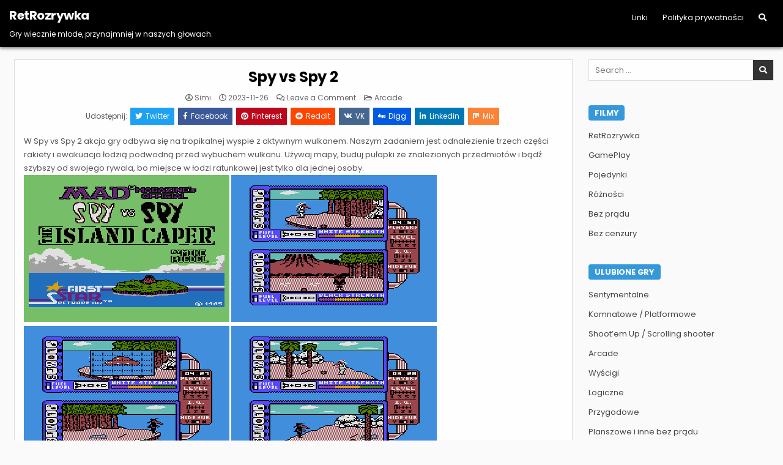

--- FILE ---
content_type: text/html; charset=UTF-8
request_url: http://www.retrozrywka.tm44.pl/spy-vs-spy-2/
body_size: 13150
content:
<!DOCTYPE html>
<html lang="pl-PL">
<head>
<meta charset="UTF-8">
<meta name="viewport" content="width=device-width, initial-scale=1.0">
<link rel="profile" href="http://gmpg.org/xfn/11">
<meta name='robots' content='index, follow, max-image-preview:large, max-snippet:-1, max-video-preview:-1' />

	<!-- This site is optimized with the Yoast SEO plugin v21.7 - https://yoast.com/wordpress/plugins/seo/ -->
	<title>Spy vs Spy 2 - RetRozrywka</title>
	<link rel="canonical" href="http://www.retrozrywka.tm44.pl/spy-vs-spy-2/" />
	<meta property="og:locale" content="pl_PL" />
	<meta property="og:type" content="article" />
	<meta property="og:title" content="Spy vs Spy 2 - RetRozrywka" />
	<meta property="og:description" content="W Spy vs Spy 2 akcja gry odbywa się na tropikalnej wyspie z aktywnym wulkanem. Naszym zadaniem..." />
	<meta property="og:url" content="http://www.retrozrywka.tm44.pl/spy-vs-spy-2/" />
	<meta property="og:site_name" content="RetRozrywka" />
	<meta property="article:published_time" content="2023-11-26T15:08:29+00:00" />
	<meta property="article:modified_time" content="2023-12-13T22:34:36+00:00" />
	<meta property="og:image" content="http://www.retrozrywka.tm44.pl/wp-content/uploads/2023/11/spyvsspy2-02.png" />
	<meta property="og:image:width" content="336" />
	<meta property="og:image:height" content="240" />
	<meta property="og:image:type" content="image/png" />
	<meta name="author" content="Simi" />
	<meta name="twitter:card" content="summary_large_image" />
	<meta name="twitter:label1" content="Napisane przez" />
	<meta name="twitter:data1" content="Simi" />
	<script type="application/ld+json" class="yoast-schema-graph">{"@context":"https://schema.org","@graph":[{"@type":"WebPage","@id":"http://www.retrozrywka.tm44.pl/spy-vs-spy-2/","url":"http://www.retrozrywka.tm44.pl/spy-vs-spy-2/","name":"Spy vs Spy 2 - RetRozrywka","isPartOf":{"@id":"https://www.retrozrywka.tm44.pl/#website"},"primaryImageOfPage":{"@id":"http://www.retrozrywka.tm44.pl/spy-vs-spy-2/#primaryimage"},"image":{"@id":"http://www.retrozrywka.tm44.pl/spy-vs-spy-2/#primaryimage"},"thumbnailUrl":"http://www.retrozrywka.tm44.pl/wp-content/uploads/2023/11/spyvsspy2-02.png","datePublished":"2023-11-26T15:08:29+00:00","dateModified":"2023-12-13T22:34:36+00:00","author":{"@id":"https://www.retrozrywka.tm44.pl/#/schema/person/c04df3fc003323c0c82e3e28ceedd9b3"},"breadcrumb":{"@id":"http://www.retrozrywka.tm44.pl/spy-vs-spy-2/#breadcrumb"},"inLanguage":"pl-PL","potentialAction":[{"@type":"ReadAction","target":["http://www.retrozrywka.tm44.pl/spy-vs-spy-2/"]}]},{"@type":"ImageObject","inLanguage":"pl-PL","@id":"http://www.retrozrywka.tm44.pl/spy-vs-spy-2/#primaryimage","url":"http://www.retrozrywka.tm44.pl/wp-content/uploads/2023/11/spyvsspy2-02.png","contentUrl":"http://www.retrozrywka.tm44.pl/wp-content/uploads/2023/11/spyvsspy2-02.png","width":336,"height":240},{"@type":"BreadcrumbList","@id":"http://www.retrozrywka.tm44.pl/spy-vs-spy-2/#breadcrumb","itemListElement":[{"@type":"ListItem","position":1,"name":"Strona główna","item":"https://www.retrozrywka.tm44.pl/"},{"@type":"ListItem","position":2,"name":"Spy vs Spy 2"}]},{"@type":"WebSite","@id":"https://www.retrozrywka.tm44.pl/#website","url":"https://www.retrozrywka.tm44.pl/","name":"RetRozrywka","description":"Gry wiecznie młode, przynajmniej w naszych głowach.","potentialAction":[{"@type":"SearchAction","target":{"@type":"EntryPoint","urlTemplate":"https://www.retrozrywka.tm44.pl/?s={search_term_string}"},"query-input":"required name=search_term_string"}],"inLanguage":"pl-PL"},{"@type":"Person","@id":"https://www.retrozrywka.tm44.pl/#/schema/person/c04df3fc003323c0c82e3e28ceedd9b3","name":"Simi","image":{"@type":"ImageObject","inLanguage":"pl-PL","@id":"https://www.retrozrywka.tm44.pl/#/schema/person/image/","url":"https://secure.gravatar.com/avatar/cd091c1dc95f6e5e2a969c11ae21f0b2c8b8d6e1cbcdb1ba6392f5860530efc1?s=96&d=retro&r=g","contentUrl":"https://secure.gravatar.com/avatar/cd091c1dc95f6e5e2a969c11ae21f0b2c8b8d6e1cbcdb1ba6392f5860530efc1?s=96&d=retro&r=g","caption":"Simi"},"description":"Sentymentalny gość, który z łezką w oku wspomina czasy, gdy przed blokami tętniło życie, dzieciarnia i młodzież bawiła się wspólnie w przeróżne gry podwórkowe, gdy piło się oranżadę z torebek foliowych, zbierało się puszki po napojach, paczki po papierosach i obrazki z gum balonowych Turbo czy Donald. RetroPierdziel, który chciałby wrócić do czasów, gdy po szkole oglądało się filmy na VHS, chodziło do kolegów łamać dżojstiki na Atari i Commodore, taśmy do walkmana przewijało ołówkiem, a przed snem czytało komiksy Rosińskiego, Chmielewskiego, Polcha i Christy.","sameAs":["http://www.retrozrywka.tm44.pl","https://www.youtube.com/channel/UCaYb40UxpUj3VbcRBUVKgpQ"],"url":"http://www.retrozrywka.tm44.pl/author/adminek/"}]}</script>
	<!-- / Yoast SEO plugin. -->


<link rel='dns-prefetch' href='//fonts.googleapis.com' />
<link rel="alternate" type="application/rss+xml" title="RetRozrywka &raquo; Kanał z wpisami" href="http://www.retrozrywka.tm44.pl/feed/" />
<link rel="alternate" type="application/rss+xml" title="RetRozrywka &raquo; Kanał z komentarzami" href="http://www.retrozrywka.tm44.pl/comments/feed/" />
<link rel="alternate" type="application/rss+xml" title="RetRozrywka &raquo; Spy vs Spy 2 Kanał z komentarzami" href="http://www.retrozrywka.tm44.pl/spy-vs-spy-2/feed/" />
<link rel="alternate" title="oEmbed (JSON)" type="application/json+oembed" href="http://www.retrozrywka.tm44.pl/wp-json/oembed/1.0/embed?url=http%3A%2F%2Fwww.retrozrywka.tm44.pl%2Fspy-vs-spy-2%2F" />
<link rel="alternate" title="oEmbed (XML)" type="text/xml+oembed" href="http://www.retrozrywka.tm44.pl/wp-json/oembed/1.0/embed?url=http%3A%2F%2Fwww.retrozrywka.tm44.pl%2Fspy-vs-spy-2%2F&#038;format=xml" />
<style id='wp-img-auto-sizes-contain-inline-css' type='text/css'>
img:is([sizes=auto i],[sizes^="auto," i]){contain-intrinsic-size:3000px 1500px}
/*# sourceURL=wp-img-auto-sizes-contain-inline-css */
</style>
<style id='wp-emoji-styles-inline-css' type='text/css'>

	img.wp-smiley, img.emoji {
		display: inline !important;
		border: none !important;
		box-shadow: none !important;
		height: 1em !important;
		width: 1em !important;
		margin: 0 0.07em !important;
		vertical-align: -0.1em !important;
		background: none !important;
		padding: 0 !important;
	}
/*# sourceURL=wp-emoji-styles-inline-css */
</style>
<style id='wp-block-library-inline-css' type='text/css'>
:root{--wp-block-synced-color:#7a00df;--wp-block-synced-color--rgb:122,0,223;--wp-bound-block-color:var(--wp-block-synced-color);--wp-editor-canvas-background:#ddd;--wp-admin-theme-color:#007cba;--wp-admin-theme-color--rgb:0,124,186;--wp-admin-theme-color-darker-10:#006ba1;--wp-admin-theme-color-darker-10--rgb:0,107,160.5;--wp-admin-theme-color-darker-20:#005a87;--wp-admin-theme-color-darker-20--rgb:0,90,135;--wp-admin-border-width-focus:2px}@media (min-resolution:192dpi){:root{--wp-admin-border-width-focus:1.5px}}.wp-element-button{cursor:pointer}:root .has-very-light-gray-background-color{background-color:#eee}:root .has-very-dark-gray-background-color{background-color:#313131}:root .has-very-light-gray-color{color:#eee}:root .has-very-dark-gray-color{color:#313131}:root .has-vivid-green-cyan-to-vivid-cyan-blue-gradient-background{background:linear-gradient(135deg,#00d084,#0693e3)}:root .has-purple-crush-gradient-background{background:linear-gradient(135deg,#34e2e4,#4721fb 50%,#ab1dfe)}:root .has-hazy-dawn-gradient-background{background:linear-gradient(135deg,#faaca8,#dad0ec)}:root .has-subdued-olive-gradient-background{background:linear-gradient(135deg,#fafae1,#67a671)}:root .has-atomic-cream-gradient-background{background:linear-gradient(135deg,#fdd79a,#004a59)}:root .has-nightshade-gradient-background{background:linear-gradient(135deg,#330968,#31cdcf)}:root .has-midnight-gradient-background{background:linear-gradient(135deg,#020381,#2874fc)}:root{--wp--preset--font-size--normal:16px;--wp--preset--font-size--huge:42px}.has-regular-font-size{font-size:1em}.has-larger-font-size{font-size:2.625em}.has-normal-font-size{font-size:var(--wp--preset--font-size--normal)}.has-huge-font-size{font-size:var(--wp--preset--font-size--huge)}.has-text-align-center{text-align:center}.has-text-align-left{text-align:left}.has-text-align-right{text-align:right}.has-fit-text{white-space:nowrap!important}#end-resizable-editor-section{display:none}.aligncenter{clear:both}.items-justified-left{justify-content:flex-start}.items-justified-center{justify-content:center}.items-justified-right{justify-content:flex-end}.items-justified-space-between{justify-content:space-between}.screen-reader-text{border:0;clip-path:inset(50%);height:1px;margin:-1px;overflow:hidden;padding:0;position:absolute;width:1px;word-wrap:normal!important}.screen-reader-text:focus{background-color:#ddd;clip-path:none;color:#444;display:block;font-size:1em;height:auto;left:5px;line-height:normal;padding:15px 23px 14px;text-decoration:none;top:5px;width:auto;z-index:100000}html :where(.has-border-color){border-style:solid}html :where([style*=border-top-color]){border-top-style:solid}html :where([style*=border-right-color]){border-right-style:solid}html :where([style*=border-bottom-color]){border-bottom-style:solid}html :where([style*=border-left-color]){border-left-style:solid}html :where([style*=border-width]){border-style:solid}html :where([style*=border-top-width]){border-top-style:solid}html :where([style*=border-right-width]){border-right-style:solid}html :where([style*=border-bottom-width]){border-bottom-style:solid}html :where([style*=border-left-width]){border-left-style:solid}html :where(img[class*=wp-image-]){height:auto;max-width:100%}:where(figure){margin:0 0 1em}html :where(.is-position-sticky){--wp-admin--admin-bar--position-offset:var(--wp-admin--admin-bar--height,0px)}@media screen and (max-width:600px){html :where(.is-position-sticky){--wp-admin--admin-bar--position-offset:0px}}

/*# sourceURL=wp-block-library-inline-css */
</style><style id='global-styles-inline-css' type='text/css'>
:root{--wp--preset--aspect-ratio--square: 1;--wp--preset--aspect-ratio--4-3: 4/3;--wp--preset--aspect-ratio--3-4: 3/4;--wp--preset--aspect-ratio--3-2: 3/2;--wp--preset--aspect-ratio--2-3: 2/3;--wp--preset--aspect-ratio--16-9: 16/9;--wp--preset--aspect-ratio--9-16: 9/16;--wp--preset--color--black: #000000;--wp--preset--color--cyan-bluish-gray: #abb8c3;--wp--preset--color--white: #ffffff;--wp--preset--color--pale-pink: #f78da7;--wp--preset--color--vivid-red: #cf2e2e;--wp--preset--color--luminous-vivid-orange: #ff6900;--wp--preset--color--luminous-vivid-amber: #fcb900;--wp--preset--color--light-green-cyan: #7bdcb5;--wp--preset--color--vivid-green-cyan: #00d084;--wp--preset--color--pale-cyan-blue: #8ed1fc;--wp--preset--color--vivid-cyan-blue: #0693e3;--wp--preset--color--vivid-purple: #9b51e0;--wp--preset--gradient--vivid-cyan-blue-to-vivid-purple: linear-gradient(135deg,rgb(6,147,227) 0%,rgb(155,81,224) 100%);--wp--preset--gradient--light-green-cyan-to-vivid-green-cyan: linear-gradient(135deg,rgb(122,220,180) 0%,rgb(0,208,130) 100%);--wp--preset--gradient--luminous-vivid-amber-to-luminous-vivid-orange: linear-gradient(135deg,rgb(252,185,0) 0%,rgb(255,105,0) 100%);--wp--preset--gradient--luminous-vivid-orange-to-vivid-red: linear-gradient(135deg,rgb(255,105,0) 0%,rgb(207,46,46) 100%);--wp--preset--gradient--very-light-gray-to-cyan-bluish-gray: linear-gradient(135deg,rgb(238,238,238) 0%,rgb(169,184,195) 100%);--wp--preset--gradient--cool-to-warm-spectrum: linear-gradient(135deg,rgb(74,234,220) 0%,rgb(151,120,209) 20%,rgb(207,42,186) 40%,rgb(238,44,130) 60%,rgb(251,105,98) 80%,rgb(254,248,76) 100%);--wp--preset--gradient--blush-light-purple: linear-gradient(135deg,rgb(255,206,236) 0%,rgb(152,150,240) 100%);--wp--preset--gradient--blush-bordeaux: linear-gradient(135deg,rgb(254,205,165) 0%,rgb(254,45,45) 50%,rgb(107,0,62) 100%);--wp--preset--gradient--luminous-dusk: linear-gradient(135deg,rgb(255,203,112) 0%,rgb(199,81,192) 50%,rgb(65,88,208) 100%);--wp--preset--gradient--pale-ocean: linear-gradient(135deg,rgb(255,245,203) 0%,rgb(182,227,212) 50%,rgb(51,167,181) 100%);--wp--preset--gradient--electric-grass: linear-gradient(135deg,rgb(202,248,128) 0%,rgb(113,206,126) 100%);--wp--preset--gradient--midnight: linear-gradient(135deg,rgb(2,3,129) 0%,rgb(40,116,252) 100%);--wp--preset--font-size--small: 13px;--wp--preset--font-size--medium: 20px;--wp--preset--font-size--large: 36px;--wp--preset--font-size--x-large: 42px;--wp--preset--spacing--20: 0.44rem;--wp--preset--spacing--30: 0.67rem;--wp--preset--spacing--40: 1rem;--wp--preset--spacing--50: 1.5rem;--wp--preset--spacing--60: 2.25rem;--wp--preset--spacing--70: 3.38rem;--wp--preset--spacing--80: 5.06rem;--wp--preset--shadow--natural: 6px 6px 9px rgba(0, 0, 0, 0.2);--wp--preset--shadow--deep: 12px 12px 50px rgba(0, 0, 0, 0.4);--wp--preset--shadow--sharp: 6px 6px 0px rgba(0, 0, 0, 0.2);--wp--preset--shadow--outlined: 6px 6px 0px -3px rgb(255, 255, 255), 6px 6px rgb(0, 0, 0);--wp--preset--shadow--crisp: 6px 6px 0px rgb(0, 0, 0);}:where(.is-layout-flex){gap: 0.5em;}:where(.is-layout-grid){gap: 0.5em;}body .is-layout-flex{display: flex;}.is-layout-flex{flex-wrap: wrap;align-items: center;}.is-layout-flex > :is(*, div){margin: 0;}body .is-layout-grid{display: grid;}.is-layout-grid > :is(*, div){margin: 0;}:where(.wp-block-columns.is-layout-flex){gap: 2em;}:where(.wp-block-columns.is-layout-grid){gap: 2em;}:where(.wp-block-post-template.is-layout-flex){gap: 1.25em;}:where(.wp-block-post-template.is-layout-grid){gap: 1.25em;}.has-black-color{color: var(--wp--preset--color--black) !important;}.has-cyan-bluish-gray-color{color: var(--wp--preset--color--cyan-bluish-gray) !important;}.has-white-color{color: var(--wp--preset--color--white) !important;}.has-pale-pink-color{color: var(--wp--preset--color--pale-pink) !important;}.has-vivid-red-color{color: var(--wp--preset--color--vivid-red) !important;}.has-luminous-vivid-orange-color{color: var(--wp--preset--color--luminous-vivid-orange) !important;}.has-luminous-vivid-amber-color{color: var(--wp--preset--color--luminous-vivid-amber) !important;}.has-light-green-cyan-color{color: var(--wp--preset--color--light-green-cyan) !important;}.has-vivid-green-cyan-color{color: var(--wp--preset--color--vivid-green-cyan) !important;}.has-pale-cyan-blue-color{color: var(--wp--preset--color--pale-cyan-blue) !important;}.has-vivid-cyan-blue-color{color: var(--wp--preset--color--vivid-cyan-blue) !important;}.has-vivid-purple-color{color: var(--wp--preset--color--vivid-purple) !important;}.has-black-background-color{background-color: var(--wp--preset--color--black) !important;}.has-cyan-bluish-gray-background-color{background-color: var(--wp--preset--color--cyan-bluish-gray) !important;}.has-white-background-color{background-color: var(--wp--preset--color--white) !important;}.has-pale-pink-background-color{background-color: var(--wp--preset--color--pale-pink) !important;}.has-vivid-red-background-color{background-color: var(--wp--preset--color--vivid-red) !important;}.has-luminous-vivid-orange-background-color{background-color: var(--wp--preset--color--luminous-vivid-orange) !important;}.has-luminous-vivid-amber-background-color{background-color: var(--wp--preset--color--luminous-vivid-amber) !important;}.has-light-green-cyan-background-color{background-color: var(--wp--preset--color--light-green-cyan) !important;}.has-vivid-green-cyan-background-color{background-color: var(--wp--preset--color--vivid-green-cyan) !important;}.has-pale-cyan-blue-background-color{background-color: var(--wp--preset--color--pale-cyan-blue) !important;}.has-vivid-cyan-blue-background-color{background-color: var(--wp--preset--color--vivid-cyan-blue) !important;}.has-vivid-purple-background-color{background-color: var(--wp--preset--color--vivid-purple) !important;}.has-black-border-color{border-color: var(--wp--preset--color--black) !important;}.has-cyan-bluish-gray-border-color{border-color: var(--wp--preset--color--cyan-bluish-gray) !important;}.has-white-border-color{border-color: var(--wp--preset--color--white) !important;}.has-pale-pink-border-color{border-color: var(--wp--preset--color--pale-pink) !important;}.has-vivid-red-border-color{border-color: var(--wp--preset--color--vivid-red) !important;}.has-luminous-vivid-orange-border-color{border-color: var(--wp--preset--color--luminous-vivid-orange) !important;}.has-luminous-vivid-amber-border-color{border-color: var(--wp--preset--color--luminous-vivid-amber) !important;}.has-light-green-cyan-border-color{border-color: var(--wp--preset--color--light-green-cyan) !important;}.has-vivid-green-cyan-border-color{border-color: var(--wp--preset--color--vivid-green-cyan) !important;}.has-pale-cyan-blue-border-color{border-color: var(--wp--preset--color--pale-cyan-blue) !important;}.has-vivid-cyan-blue-border-color{border-color: var(--wp--preset--color--vivid-cyan-blue) !important;}.has-vivid-purple-border-color{border-color: var(--wp--preset--color--vivid-purple) !important;}.has-vivid-cyan-blue-to-vivid-purple-gradient-background{background: var(--wp--preset--gradient--vivid-cyan-blue-to-vivid-purple) !important;}.has-light-green-cyan-to-vivid-green-cyan-gradient-background{background: var(--wp--preset--gradient--light-green-cyan-to-vivid-green-cyan) !important;}.has-luminous-vivid-amber-to-luminous-vivid-orange-gradient-background{background: var(--wp--preset--gradient--luminous-vivid-amber-to-luminous-vivid-orange) !important;}.has-luminous-vivid-orange-to-vivid-red-gradient-background{background: var(--wp--preset--gradient--luminous-vivid-orange-to-vivid-red) !important;}.has-very-light-gray-to-cyan-bluish-gray-gradient-background{background: var(--wp--preset--gradient--very-light-gray-to-cyan-bluish-gray) !important;}.has-cool-to-warm-spectrum-gradient-background{background: var(--wp--preset--gradient--cool-to-warm-spectrum) !important;}.has-blush-light-purple-gradient-background{background: var(--wp--preset--gradient--blush-light-purple) !important;}.has-blush-bordeaux-gradient-background{background: var(--wp--preset--gradient--blush-bordeaux) !important;}.has-luminous-dusk-gradient-background{background: var(--wp--preset--gradient--luminous-dusk) !important;}.has-pale-ocean-gradient-background{background: var(--wp--preset--gradient--pale-ocean) !important;}.has-electric-grass-gradient-background{background: var(--wp--preset--gradient--electric-grass) !important;}.has-midnight-gradient-background{background: var(--wp--preset--gradient--midnight) !important;}.has-small-font-size{font-size: var(--wp--preset--font-size--small) !important;}.has-medium-font-size{font-size: var(--wp--preset--font-size--medium) !important;}.has-large-font-size{font-size: var(--wp--preset--font-size--large) !important;}.has-x-large-font-size{font-size: var(--wp--preset--font-size--x-large) !important;}
/*# sourceURL=global-styles-inline-css */
</style>

<style id='classic-theme-styles-inline-css' type='text/css'>
/*! This file is auto-generated */
.wp-block-button__link{color:#fff;background-color:#32373c;border-radius:9999px;box-shadow:none;text-decoration:none;padding:calc(.667em + 2px) calc(1.333em + 2px);font-size:1.125em}.wp-block-file__button{background:#32373c;color:#fff;text-decoration:none}
/*# sourceURL=/wp-includes/css/classic-themes.min.css */
</style>
<link rel='stylesheet' id='gridlane-maincss-css' href='http://www.retrozrywka.tm44.pl/wp-content/themes/gridlane/style.css' type='text/css' media='all' />
<link rel='stylesheet' id='fontawesome-css' href='http://www.retrozrywka.tm44.pl/wp-content/themes/gridlane/assets/css/all.min.css' type='text/css' media='all' />
<link rel='stylesheet' id='gridlane-webfont-css' href='//fonts.googleapis.com/css?family=Poppins:400,400i,500,500i,700,700i&#038;display=swap' type='text/css' media='all' />
<link rel='stylesheet' id='slb_core-css' href='http://www.retrozrywka.tm44.pl/wp-content/plugins/simple-lightbox/client/css/app.css?ver=2.9.3' type='text/css' media='all' />
<link rel='stylesheet' id='__EPYT__style-css' href='http://www.retrozrywka.tm44.pl/wp-content/plugins/youtube-embed-plus/styles/ytprefs.min.css?ver=14.2' type='text/css' media='all' />
<style id='__EPYT__style-inline-css' type='text/css'>

                .epyt-gallery-thumb {
                        width: 33.333%;
                }
                
/*# sourceURL=__EPYT__style-inline-css */
</style>
<script type="text/javascript" src="http://www.retrozrywka.tm44.pl/wp-includes/js/jquery/jquery.min.js?ver=3.7.1" id="jquery-core-js"></script>
<script type="text/javascript" src="http://www.retrozrywka.tm44.pl/wp-includes/js/jquery/jquery-migrate.min.js?ver=3.4.1" id="jquery-migrate-js"></script>
<script type="text/javascript" id="__ytprefs__-js-extra">
/* <![CDATA[ */
var _EPYT_ = {"ajaxurl":"http://www.retrozrywka.tm44.pl/wp-admin/admin-ajax.php","security":"ba220c55fc","gallery_scrolloffset":"20","eppathtoscripts":"http://www.retrozrywka.tm44.pl/wp-content/plugins/youtube-embed-plus/scripts/","eppath":"http://www.retrozrywka.tm44.pl/wp-content/plugins/youtube-embed-plus/","epresponsiveselector":"[\"iframe.__youtube_prefs_widget__\"]","epdovol":"1","version":"14.2","evselector":"iframe.__youtube_prefs__[src], iframe[src*=\"youtube.com/embed/\"], iframe[src*=\"youtube-nocookie.com/embed/\"]","ajax_compat":"","maxres_facade":"eager","ytapi_load":"light","pause_others":"","stopMobileBuffer":"1","facade_mode":"","not_live_on_channel":"","vi_active":"","vi_js_posttypes":[]};
//# sourceURL=__ytprefs__-js-extra
/* ]]> */
</script>
<script type="text/javascript" src="http://www.retrozrywka.tm44.pl/wp-content/plugins/youtube-embed-plus/scripts/ytprefs.min.js?ver=14.2" id="__ytprefs__-js"></script>
<link rel="https://api.w.org/" href="http://www.retrozrywka.tm44.pl/wp-json/" /><link rel="alternate" title="JSON" type="application/json" href="http://www.retrozrywka.tm44.pl/wp-json/wp/v2/posts/692" /><link rel="EditURI" type="application/rsd+xml" title="RSD" href="http://www.retrozrywka.tm44.pl/xmlrpc.php?rsd" />
<meta name="generator" content="WordPress 6.9" />
<link rel='shortlink' href='http://www.retrozrywka.tm44.pl/?p=692' />
<link rel="pingback" href="http://www.retrozrywka.tm44.pl/xmlrpc.php">    <style type="text/css">
            .gridlane-site-title, .gridlane-site-title a, .gridlane-site-description {color: #ffffff;}
        </style>
    <link rel="icon" href="http://www.retrozrywka.tm44.pl/wp-content/uploads/2022/04/cropped-rr2-32x32.png" sizes="32x32" />
<link rel="icon" href="http://www.retrozrywka.tm44.pl/wp-content/uploads/2022/04/cropped-rr2-192x192.png" sizes="192x192" />
<link rel="apple-touch-icon" href="http://www.retrozrywka.tm44.pl/wp-content/uploads/2022/04/cropped-rr2-180x180.png" />
<meta name="msapplication-TileImage" content="http://www.retrozrywka.tm44.pl/wp-content/uploads/2022/04/cropped-rr2-270x270.png" />
</head>

<body class="wp-singular post-template-default single single-post postid-692 single-format-standard wp-theme-gridlane gridlane-animated gridlane-fadein gridlane-theme-is-active gridlane-layout-type-full gridlane-masonry-inactive gridlane-header-menu-active gridlane-logo-beside-title gridlane-primary-menu-active gridlane-primary-mobile-menu-active gridlane-secondary-menu-active gridlane-secondary-mobile-menu-active gridlane-secondary-menu-centered" id="gridlane-site-body" itemscope="itemscope" itemtype="http://schema.org/WebPage">
<a class="skip-link screen-reader-text" href="#gridlane-content-wrapper">Skip to content</a>



<div class="gridlane-site-header gridlane-container" id="gridlane-header" itemscope="itemscope" itemtype="http://schema.org/WPHeader" role="banner">
<div class="gridlane-head-content gridlane-clearfix" id="gridlane-head-content">

<div class="gridlane-header-inside gridlane-clearfix">
<div class="gridlane-header-inside-content gridlane-clearfix">
<div class="gridlane-outer-wrapper">
<div class="gridlane-header-inside-container">

<div class="gridlane-logo">
    <div class="site-branding">
                  <p class="gridlane-site-title"><a href="http://www.retrozrywka.tm44.pl/" rel="home">RetRozrywka</a></p>
            <p class="gridlane-site-description">Gry wiecznie młode, przynajmniej w naszych głowach.</p>        </div>
</div>

<div class="gridlane-header-menu">
<div class="gridlane-container gridlane-primary-menu-container gridlane-clearfix">
<div class="gridlane-primary-menu-container-inside gridlane-clearfix">
<nav class="gridlane-nav-primary" id="gridlane-primary-navigation" itemscope="itemscope" itemtype="http://schema.org/SiteNavigationElement" role="navigation" aria-label="Primary Menu">
<button class="gridlane-primary-responsive-menu-icon" aria-controls="gridlane-menu-primary-navigation" aria-expanded="false">Menu</button>
<ul id="gridlane-menu-primary-navigation" class="gridlane-primary-nav-menu gridlane-menu-primary gridlane-clearfix"><li id="menu-item-550" class="menu-item menu-item-type-post_type menu-item-object-page menu-item-550"><a href="http://www.retrozrywka.tm44.pl/linki/">Linki</a></li>
<li id="menu-item-548" class="menu-item menu-item-type-post_type menu-item-object-page menu-item-privacy-policy menu-item-548"><a rel="privacy-policy" href="http://www.retrozrywka.tm44.pl/polityka-prywatnosci/">Polityka prywatności</a></li>
<li class="gridlane-header-icon-search-item"><a href="#" aria-label="Search Button" class="gridlane-header-icon-search"><i class="fas fa-search" aria-hidden="true" title="Search"></i></a></li></ul></nav>
</div>
</div>
</div>

</div>
</div>
</div>
</div>

</div><!--/#gridlane-head-content -->
</div><!--/#gridlane-header -->

<div id="gridlane-search-overlay-wrap" class="gridlane-search-overlay">
  <div class="gridlane-search-overlay-content">
    
<form role="search" method="get" class="gridlane-search-form" action="http://www.retrozrywka.tm44.pl/">
<label>
    <span class="gridlane-sr-only">Search for:</span>
    <input type="search" class="gridlane-search-field" placeholder="Search &hellip;" value="" name="s" />
</label>
<input type="submit" class="gridlane-search-submit" value="&#xf002;" />
</form>  </div>
  <button class="gridlane-search-closebtn" aria-label="Close Search" title="Close Search">&#xD7;</button>
</div>


<div id="gridlane-header-end"></div>




<div class="gridlane-outer-wrapper" id="gridlane-wrapper-outside">

<div class="gridlane-container gridlane-clearfix" id="gridlane-wrapper">
<div class="gridlane-content-wrapper gridlane-clearfix" id="gridlane-content-wrapper">
<div class="gridlane-main-wrapper gridlane-clearfix" id="gridlane-main-wrapper" itemscope="itemscope" itemtype="http://schema.org/Blog" role="main">
<div class="theiaStickySidebar">
<div class="gridlane-main-wrapper-inside gridlane-clearfix">




<div class="gridlane-posts-wrapper" id="gridlane-posts-wrapper">



<article id="post-692" class="gridlane-post-singular gridlane-box post-692 post type-post status-publish format-standard has-post-thumbnail hentry category-arcade tag-arcade tag-multiplayer wpcat-417-id">
<div class="gridlane-box-inside">

    
        <header class="entry-header">
    <div class="entry-header-inside gridlane-clearfix">
        
                    <h1 class="post-title entry-title"><a href="http://www.retrozrywka.tm44.pl/spy-vs-spy-2/" rel="bookmark">Spy vs Spy 2</a></h1>        
        
                    <div class="gridlane-entry-meta-single">
    <span class="gridlane-entry-meta-single-author"><i class="far fa-user-circle" aria-hidden="true"></i>&nbsp;<span class="author vcard" itemscope="itemscope" itemtype="http://schema.org/Person" itemprop="author"><a class="url fn n" href="http://www.retrozrywka.tm44.pl/author/adminek/">Simi</a></span></span>    <span class="gridlane-entry-meta-single-date"><i class="far fa-clock" aria-hidden="true"></i>&nbsp;2023-11-26</span>        <span class="gridlane-entry-meta-single-comments"><i class="far fa-comments" aria-hidden="true"></i>&nbsp;<a href="http://www.retrozrywka.tm44.pl/spy-vs-spy-2/#respond">Leave a Comment<span class="gridlane-sr-only"> on Spy vs Spy 2</span></a></span>
        <span class="gridlane-entry-meta-single-cats"><i class="far fa-folder-open" aria-hidden="true"></i>&nbsp;<span class="gridlane-sr-only">Posted in </span><a href="http://www.retrozrywka.tm44.pl/category/arcade/" rel="category tag">Arcade</a></span>        </div>
        </div>
    </header><!-- .entry-header -->
    
            <div class="gridlane-share-buttons gridlane-clearfix"><span class="gridlane-share-text">Udostępnij: </span><a class="gridlane-share-buttons-twitter" href="https://twitter.com/intent/tweet?text=Spy%20vs%20Spy%202&#038;url=http%3A%2F%2Fwww.retrozrywka.tm44.pl%2Fspy-vs-spy-2%2F" target="_blank" rel="nofollow" title="Tweet This!"><i class="fab fa-twitter" aria-hidden="true"></i>Twitter</a><a class="gridlane-share-buttons-facebook" href="https://www.facebook.com/sharer.php?u=http%3A%2F%2Fwww.retrozrywka.tm44.pl%2Fspy-vs-spy-2%2F" target="_blank" rel="nofollow" title="Share this on Facebook"><i class="fab fa-facebook-f" aria-hidden="true"></i>Facebook</a><a class="gridlane-share-buttons-pinterest" href="https://pinterest.com/pin/create/button/?url=http%3A%2F%2Fwww.retrozrywka.tm44.pl%2Fspy-vs-spy-2%2F&#038;media=http://www.retrozrywka.tm44.pl/wp-content/uploads/2023/11/spyvsspy2-02.png&#038;description=Spy%20vs%20Spy%202" target="_blank" rel="nofollow" title="Share this on Pinterest"><i class="fab fa-pinterest" aria-hidden="true"></i>Pinterest</a><a class="gridlane-share-buttons-reddit" href="https://www.reddit.com/submit?url=http%3A%2F%2Fwww.retrozrywka.tm44.pl%2Fspy-vs-spy-2%2F&#038;title=Spy%20vs%20Spy%202" target="_blank" rel="nofollow" title="Share this on Reddit"><i class="fab fa-reddit" aria-hidden="true"></i>Reddit</a><a class="gridlane-share-buttons-vk" href="https://vk.com/share.php?url=http%3A%2F%2Fwww.retrozrywka.tm44.pl%2Fspy-vs-spy-2%2F&#038;title=Spy%20vs%20Spy%202" target="_blank" rel="nofollow" title="Share this on VK"><i class="fab fa-vk" aria-hidden="true"></i>VK</a><a class="gridlane-share-buttons-digg" href="https://digg.com/submit?url=http%3A%2F%2Fwww.retrozrywka.tm44.pl%2Fspy-vs-spy-2%2F&#038;title=Spy%20vs%20Spy%202" target="_blank" rel="nofollow" title="Share this on Digg"><i class="fab fa-digg" aria-hidden="true"></i>Digg</a><a class="gridlane-share-buttons-linkedin" href="https://www.linkedin.com/shareArticle?mini=true&#038;title=Spy%20vs%20Spy%202&#038;url=http%3A%2F%2Fwww.retrozrywka.tm44.pl%2Fspy-vs-spy-2%2F" target="_blank" rel="nofollow" title="Share this on Linkedin"><i class="fab fa-linkedin-in" aria-hidden="true"></i>Linkedin</a><a class="gridlane-share-buttons-mix" href="https://mix.com/add?url=http%3A%2F%2Fwww.retrozrywka.tm44.pl%2Fspy-vs-spy-2%2F" target="_blank" rel="nofollow" title="Share this on Mix"><i class="fab fa-mix" aria-hidden="true"></i>Mix</a></div>    
    
    <div class="entry-content gridlane-clearfix">
            <p>W Spy vs Spy 2 akcja gry odbywa się na tropikalnej wyspie z aktywnym wulkanem. Naszym zadaniem jest odnalezienie trzech części rakiety i ewakuacja łodzią podwodną przed wybuchem wulkanu. Używaj mapy, buduj pułapki ze znalezionych przedmiotów i bądź szybszy od swojego rywala, bo miejsce w łodzi ratunkowej jest tylko dla jednej osoby.<br />
<img decoding="async" src="/!scr/spyvsspy2-01.png" alt="" /> <img decoding="async" src="/!scr/spyvsspy2-02.png" alt="" /><br />
<img decoding="async" src="/!scr/spyvsspy2-03.png" alt="" /> <img decoding="async" src="/!scr/spyvsspy2-04.png" alt="" /></p>
<hr />
<p><strong>Spy vs Spy 2</strong><br />
Autorzy: Jim Nangano, Michael Riedel, Nicholas Scarim<br />
Data wydania: 1985<br />
Gatunek: Multiplayer<br />
Platformy: Amstrad CPC, Atari XL/XE, Commodore 64/Amiga, ZX Spectrum, Apple II, NES i inne</p>
    </div><!-- .entry-content -->

    
            
            <div class="gridlane-author-bio">
            <div class="gridlane-author-bio-inside">
            <div class="gridlane-author-bio-top">
            <span class="gridlane-author-bio-gravatar">
                <img alt='' src='https://secure.gravatar.com/avatar/cd091c1dc95f6e5e2a969c11ae21f0b2c8b8d6e1cbcdb1ba6392f5860530efc1?s=80&#038;d=retro&#038;r=g' class='avatar avatar-80 photo' height='80' width='80' />
            </span>
            <div class="gridlane-author-bio-text">
                <div class="gridlane-author-bio-name">Author: <span><a href="http://www.retrozrywka.tm44.pl" title="Odwiedź witrynę internetową osoby podpisującej się &#8222;Simi&#8221;" rel="author external">Simi</a></span></div><div class="gridlane-author-bio-text-description">Sentymentalny gość, który z łezką w oku wspomina czasy, gdy przed blokami tętniło życie, dzieciarnia i młodzież bawiła się wspólnie w przeróżne gry podwórkowe, gdy piło się oranżadę z torebek foliowych, zbierało się puszki po napojach, paczki po papierosach i obrazki z gum balonowych Turbo czy Donald.
RetroPierdziel, który chciałby wrócić do czasów, gdy po szkole oglądało się filmy na VHS, chodziło do kolegów łamać dżojstiki na Atari i Commodore, taśmy do walkmana przewijało ołówkiem, a przed snem czytało komiksy Rosińskiego, Chmielewskiego, Polcha i Christy.</div>
            </div>
            </div>
            </div>
            </div>
            
            <footer class="entry-footer gridlane-entry-footer">
    <div class="gridlane-entry-footer-inside">
        <span class="gridlane-tags-links"><i class="fas fa-tags" aria-hidden="true"></i> Tagged <a href="http://www.retrozrywka.tm44.pl/tag/arcade/" rel="tag">arcade</a>, <a href="http://www.retrozrywka.tm44.pl/tag/multiplayer/" rel="tag">multiplayer</a></span>    </div>
    </footer><!-- .entry-footer -->
        
</div>
</article>


	<nav class="navigation post-navigation" aria-label="Wpisy">
		<h2 class="screen-reader-text">Nawigacja wpisu</h2>
		<div class="nav-links"><div class="nav-previous"><a href="http://www.retrozrywka.tm44.pl/spy-master/" rel="prev">Spy Master &rarr;</a></div><div class="nav-next"><a href="http://www.retrozrywka.tm44.pl/druid/" rel="next">&larr; Strzelające ludziki</a></div></div>
	</nav>
<div id="comments" class="comments-area gridlane-box">
<div class="gridlane-box-inside">

    	<div id="respond" class="comment-respond">
		<h3 id="reply-title" class="comment-reply-title">Dodaj komentarz <small><a rel="nofollow" id="cancel-comment-reply-link" href="/spy-vs-spy-2/#respond" style="display:none;">Anuluj pisanie odpowiedzi</a></small></h3><form action="http://www.retrozrywka.tm44.pl/wp-comments-post.php" method="post" id="commentform" class="comment-form"><p class="comment-notes"><span id="email-notes">Twój adres e-mail nie zostanie opublikowany.</span> <span class="required-field-message">Wymagane pola są oznaczone <span class="required">*</span></span></p><p class="comment-form-comment"><label for="comment">Komentarz <span class="required">*</span></label> <textarea id="comment" name="comment" cols="45" rows="8" maxlength="65525" required></textarea></p><p class="comment-form-author"><label for="author">Nazwa <span class="required">*</span></label> <input id="author" name="author" type="text" value="" size="30" maxlength="245" autocomplete="name" required /></p>
<p class="comment-form-email"><label for="email">Adres e-mail <span class="required">*</span></label> <input id="email" name="email" type="email" value="" size="30" maxlength="100" aria-describedby="email-notes" autocomplete="email" required /></p>
<p class="comment-form-url"><label for="url">Witryna internetowa</label> <input id="url" name="url" type="url" value="" size="30" maxlength="200" autocomplete="url" /></p>
<p class="comment-form-cookies-consent"><input id="wp-comment-cookies-consent" name="wp-comment-cookies-consent" type="checkbox" value="yes" /> <label for="wp-comment-cookies-consent">Zapamiętaj moje dane w tej przeglądarce podczas pisania kolejnych komentarzy.</label></p>
<p class="form-submit"><input name="submit" type="submit" id="submit" class="submit" value="Komentarz wpisu" /> <input type='hidden' name='comment_post_ID' value='692' id='comment_post_ID' />
<input type='hidden' name='comment_parent' id='comment_parent' value='0' />
</p><p style="display: none;"><input type="hidden" id="akismet_comment_nonce" name="akismet_comment_nonce" value="220d822f49" /></p><p style="display: none !important;"><label>&#916;<textarea name="ak_hp_textarea" cols="45" rows="8" maxlength="100"></textarea></label><input type="hidden" id="ak_js_1" name="ak_js" value="240"/><script>document.getElementById( "ak_js_1" ).setAttribute( "value", ( new Date() ).getTime() );</script></p></form>	</div><!-- #respond -->
	
</div>
</div><!-- #comments -->
<div class="clear"></div>
</div><!--/#gridlane-posts-wrapper -->




</div>
</div>
</div><!-- /#gridlane-main-wrapper -->


<div class="gridlane-sidebar-one-wrapper gridlane-sidebar-widget-areas gridlane-clearfix" id="gridlane-sidebar-one-wrapper" itemscope="itemscope" itemtype="http://schema.org/WPSideBar" role="complementary">
<div class="theiaStickySidebar">
<div class="gridlane-sidebar-one-wrapper-inside gridlane-clearfix">

<div id="search-6" class="gridlane-side-widget widget gridlane-widget-box widget_search"><div class="gridlane-widget-box-inside">
<form role="search" method="get" class="gridlane-search-form" action="http://www.retrozrywka.tm44.pl/">
<label>
    <span class="gridlane-sr-only">Search for:</span>
    <input type="search" class="gridlane-search-field" placeholder="Search &hellip;" value="" name="s" />
</label>
<input type="submit" class="gridlane-search-submit" value="&#xf002;" />
</form></div></div><div id="nav_menu-3" class="gridlane-side-widget widget gridlane-widget-box widget_nav_menu"><div class="gridlane-widget-box-inside"><div class="gridlane-widget-header"><h2 class="gridlane-widget-title"><span class="gridlane-widget-title-inside">Filmy</span></h2></div><nav class="menu-filmy-container" aria-label="Filmy"><ul id="menu-filmy" class="menu"><li id="menu-item-412" class="menu-item menu-item-type-post_type menu-item-object-page menu-item-412"><a href="http://www.retrozrywka.tm44.pl/retrozrywka/">RetRozrywka</a></li>
<li id="menu-item-414" class="menu-item menu-item-type-post_type menu-item-object-page menu-item-414"><a href="http://www.retrozrywka.tm44.pl/gameplay/">GamePlay</a></li>
<li id="menu-item-1199" class="menu-item menu-item-type-taxonomy menu-item-object-category menu-item-1199"><a href="http://www.retrozrywka.tm44.pl/category/pojedynki/">Pojedynki</a></li>
<li id="menu-item-413" class="menu-item menu-item-type-post_type menu-item-object-page menu-item-413"><a href="http://www.retrozrywka.tm44.pl/roznosci/">Różności</a></li>
<li id="menu-item-411" class="menu-item menu-item-type-post_type menu-item-object-page menu-item-411"><a href="http://www.retrozrywka.tm44.pl/bez-pradu/">Bez prądu</a></li>
<li id="menu-item-410" class="menu-item menu-item-type-post_type menu-item-object-page menu-item-410"><a href="http://www.retrozrywka.tm44.pl/bez-cenzury/">Bez cenzury</a></li>
</ul></nav></div></div><div id="nav_menu-4" class="gridlane-side-widget widget gridlane-widget-box widget_nav_menu"><div class="gridlane-widget-box-inside"><div class="gridlane-widget-header"><h2 class="gridlane-widget-title"><span class="gridlane-widget-title-inside">Ulubione gry</span></h2></div><nav class="menu-gry-container" aria-label="Ulubione gry"><ul id="menu-gry" class="menu"><li id="menu-item-638" class="menu-item menu-item-type-taxonomy menu-item-object-category menu-item-638"><a href="http://www.retrozrywka.tm44.pl/category/sentymentalne/">Sentymentalne</a></li>
<li id="menu-item-657" class="menu-item menu-item-type-taxonomy menu-item-object-category menu-item-657"><a href="http://www.retrozrywka.tm44.pl/category/komnatowe-platformowe/">Komnatowe / Platformowe</a></li>
<li id="menu-item-802" class="menu-item menu-item-type-taxonomy menu-item-object-category menu-item-802"><a href="http://www.retrozrywka.tm44.pl/category/shootem-up-scrolling-shooter/">Shoot&#8217;em Up / Scrolling shooter</a></li>
<li id="menu-item-677" class="menu-item menu-item-type-taxonomy menu-item-object-category current-post-ancestor current-menu-parent current-post-parent menu-item-677"><a href="http://www.retrozrywka.tm44.pl/category/arcade/">Arcade</a></li>
<li id="menu-item-908" class="menu-item menu-item-type-taxonomy menu-item-object-category menu-item-908"><a href="http://www.retrozrywka.tm44.pl/category/wyscigi/">Wyścigi</a></li>
<li id="menu-item-916" class="menu-item menu-item-type-taxonomy menu-item-object-category menu-item-916"><a href="http://www.retrozrywka.tm44.pl/category/logiczne/">Logiczne</a></li>
<li id="menu-item-917" class="menu-item menu-item-type-taxonomy menu-item-object-category menu-item-917"><a href="http://www.retrozrywka.tm44.pl/category/przygodowe/">Przygodowe</a></li>
<li id="menu-item-555" class="menu-item menu-item-type-taxonomy menu-item-object-category menu-item-555"><a href="http://www.retrozrywka.tm44.pl/category/planszowe/">Planszowe i inne bez prądu</a></li>
<li id="menu-item-903" class="menu-item menu-item-type-taxonomy menu-item-object-category menu-item-903"><a href="http://www.retrozrywka.tm44.pl/category/inne-z-retrozrywki/">Inne z RetRozrywki</a></li>
<li id="menu-item-1024" class="menu-item menu-item-type-post_type menu-item-object-page menu-item-1024"><a href="http://www.retrozrywka.tm44.pl/wiecznie-zywe/">Wiecznie żywe</a></li>
</ul></nav></div></div><div id="tag_cloud-6" class="gridlane-side-widget widget gridlane-widget-box widget_tag_cloud"><div class="gridlane-widget-box-inside"><div class="gridlane-widget-header"><h2 class="gridlane-widget-title"><span class="gridlane-widget-title-inside">Tagi</span></h2></div><nav aria-label="Tagi"><div class="tagcloud"><a href="http://www.retrozrywka.tm44.pl/tag/action-adventure/" class="tag-cloud-link tag-link-59 tag-link-position-1" style="font-size: 15.844827586207pt;" aria-label="action-adventure (8 elementów)">action-adventure</a>
<a href="http://www.retrozrywka.tm44.pl/tag/akcji/" class="tag-cloud-link tag-link-44 tag-link-position-2" style="font-size: 10.172413793103pt;" aria-label="akcji (2 elementy)">akcji</a>
<a href="http://www.retrozrywka.tm44.pl/tag/arcade/" class="tag-cloud-link tag-link-10 tag-link-position-3" style="font-size: 22pt;" aria-label="arcade (28 elementów)">arcade</a>
<a href="http://www.retrozrywka.tm44.pl/tag/beatem-up/" class="tag-cloud-link tag-link-425 tag-link-position-4" style="font-size: 10.172413793103pt;" aria-label="beat&#039;em up (2 elementy)">beat&#039;em up</a>
<a href="http://www.retrozrywka.tm44.pl/tag/bijatyka/" class="tag-cloud-link tag-link-170 tag-link-position-5" style="font-size: 8pt;" aria-label="bijatyka (1 element)">bijatyka</a>
<a href="http://www.retrozrywka.tm44.pl/tag/celownik/" class="tag-cloud-link tag-link-317 tag-link-position-6" style="font-size: 8pt;" aria-label="celownik (1 element)">celownik</a>
<a href="http://www.retrozrywka.tm44.pl/tag/decyzyjna/" class="tag-cloud-link tag-link-344 tag-link-position-7" style="font-size: 8pt;" aria-label="decyzyjna (1 element)">decyzyjna</a>
<a href="http://www.retrozrywka.tm44.pl/tag/hacknslash/" class="tag-cloud-link tag-link-426 tag-link-position-8" style="font-size: 8pt;" aria-label="hack&#039;n&#039;slash (1 element)">hack&#039;n&#039;slash</a>
<a href="http://www.retrozrywka.tm44.pl/tag/komnatowa/" class="tag-cloud-link tag-link-54 tag-link-position-9" style="font-size: 17.775862068966pt;" aria-label="komnatowa (12 elementów)">komnatowa</a>
<a href="http://www.retrozrywka.tm44.pl/tag/logiczna/" class="tag-cloud-link tag-link-28 tag-link-position-10" style="font-size: 17.775862068966pt;" aria-label="logiczna (12 elementów)">logiczna</a>
<a href="http://www.retrozrywka.tm44.pl/tag/multiplayer/" class="tag-cloud-link tag-link-427 tag-link-position-11" style="font-size: 10.172413793103pt;" aria-label="multiplayer (2 elementy)">multiplayer</a>
<a href="http://www.retrozrywka.tm44.pl/tag/planszowa/" class="tag-cloud-link tag-link-61 tag-link-position-12" style="font-size: 11.620689655172pt;" aria-label="planszowa (3 elementy)">planszowa</a>
<a href="http://www.retrozrywka.tm44.pl/tag/planszowka/" class="tag-cloud-link tag-link-60 tag-link-position-13" style="font-size: 11.620689655172pt;" aria-label="planszówka (3 elementy)">planszówka</a>
<a href="http://www.retrozrywka.tm44.pl/tag/platformowa/" class="tag-cloud-link tag-link-39 tag-link-position-14" style="font-size: 21.034482758621pt;" aria-label="platformowa (23 elementy)">platformowa</a>
<a href="http://www.retrozrywka.tm44.pl/tag/podworkowa/" class="tag-cloud-link tag-link-424 tag-link-position-15" style="font-size: 8pt;" aria-label="podwórkowa (1 element)">podwórkowa</a>
<a href="http://www.retrozrywka.tm44.pl/tag/point-and-click/" class="tag-cloud-link tag-link-309 tag-link-position-16" style="font-size: 10.172413793103pt;" aria-label="point-and-click (2 elementy)">point-and-click</a>
<a href="http://www.retrozrywka.tm44.pl/tag/przygodowa/" class="tag-cloud-link tag-link-305 tag-link-position-17" style="font-size: 14.637931034483pt;" aria-label="przygodowa (6 elementów)">przygodowa</a>
<a href="http://www.retrozrywka.tm44.pl/tag/puzzle/" class="tag-cloud-link tag-link-153 tag-link-position-18" style="font-size: 12.827586206897pt;" aria-label="puzzle (4 elementy)">puzzle</a>
<a href="http://www.retrozrywka.tm44.pl/tag/rail-shooter/" class="tag-cloud-link tag-link-316 tag-link-position-19" style="font-size: 8pt;" aria-label="rail shooter (1 element)">rail shooter</a>
<a href="http://www.retrozrywka.tm44.pl/tag/run-and-gun/" class="tag-cloud-link tag-link-24 tag-link-position-20" style="font-size: 8pt;" aria-label="run and gun (1 element)">run and gun</a>
<a href="http://www.retrozrywka.tm44.pl/tag/scrolling-shooter/" class="tag-cloud-link tag-link-55 tag-link-position-21" style="font-size: 16.448275862069pt;" aria-label="scrolling shooter (9 elementów)">scrolling shooter</a>
<a href="http://www.retrozrywka.tm44.pl/tag/shootem-up/" class="tag-cloud-link tag-link-4 tag-link-position-22" style="font-size: 17.775862068966pt;" aria-label="shoot&#039;em up (12 elementów)">shoot&#039;em up</a>
<a href="http://www.retrozrywka.tm44.pl/tag/strzelanka/" class="tag-cloud-link tag-link-138 tag-link-position-23" style="font-size: 8pt;" aria-label="strzelanka (1 element)">strzelanka</a>
<a href="http://www.retrozrywka.tm44.pl/tag/symulator/" class="tag-cloud-link tag-link-374 tag-link-position-24" style="font-size: 10.172413793103pt;" aria-label="symulator (2 elementy)">symulator</a>
<a href="http://www.retrozrywka.tm44.pl/tag/tekstowa/" class="tag-cloud-link tag-link-347 tag-link-position-25" style="font-size: 10.172413793103pt;" aria-label="tekstowa (2 elementy)">tekstowa</a>
<a href="http://www.retrozrywka.tm44.pl/tag/vehicular-combat-game/" class="tag-cloud-link tag-link-25 tag-link-position-26" style="font-size: 8pt;" aria-label="vehicular combat game (1 element)">vehicular combat game</a>
<a href="http://www.retrozrywka.tm44.pl/tag/wyscigi/" class="tag-cloud-link tag-link-120 tag-link-position-27" style="font-size: 12.827586206897pt;" aria-label="wyścigi (4 elementy)">wyścigi</a></div>
</nav></div></div>
</div>
</div>
</div><!-- /#gridlane-sidebar-one-wrapper-->

</div>

</div><!--/#gridlane-content-wrapper -->
</div><!--/#gridlane-wrapper -->




<div class="gridlane-container gridlane-secondary-menu-container gridlane-clearfix">
<div class="gridlane-secondary-menu-container-inside gridlane-clearfix">
<nav class="gridlane-nav-secondary" id="gridlane-secondary-navigation" itemscope="itemscope" itemtype="http://schema.org/SiteNavigationElement" role="navigation" aria-label="Secondary Menu">
<div class="gridlane-outer-wrapper">
<button class="gridlane-secondary-responsive-menu-icon" aria-controls="gridlane-menu-secondary-navigation" aria-expanded="false">Menu</button>
<ul id="gridlane-menu-secondary-navigation" class="gridlane-secondary-nav-menu gridlane-menu-secondary gridlane-clearfix"><li id="menu-item-544" class="menu-item menu-item-type-post_type menu-item-object-page menu-item-544"><a href="http://www.retrozrywka.tm44.pl/linki/">Linki</a></li>
<li id="menu-item-542" class="menu-item menu-item-type-post_type menu-item-object-page menu-item-privacy-policy menu-item-542"><a rel="privacy-policy" href="http://www.retrozrywka.tm44.pl/polityka-prywatnosci/">Polityka prywatności</a></li>
</ul></div>
</nav>
</div>
</div>



<div class='gridlane-footer-social-icons gridlane-clearfix'>
<div class="gridlane-outer-wrapper">
                                                                                                                                                                                                                                                                        </div>
</div>


<div class='gridlane-clearfix' id='gridlane-copyright-area'>
<div class='gridlane-copyright-area-inside gridlane-container'>
<div class="gridlane-outer-wrapper">

<div class='gridlane-copyright-area-inside-content gridlane-clearfix'>
  <p class='gridlane-copyright'>Copyright &copy; 2026 RetRozrywka</p>
<p class='gridlane-credit'><a href="https://themesdna.com/">Design by ThemesDNA.com</a></p>
</div>

</div>
</div>
</div><!--/#gridlane-copyright-area -->


<button class="gridlane-scroll-top" title="Scroll to Top"><i class="fas fa-arrow-up" aria-hidden="true"></i><span class="gridlane-sr-only">Scroll to Top</span></button>
<script type="speculationrules">
{"prefetch":[{"source":"document","where":{"and":[{"href_matches":"/*"},{"not":{"href_matches":["/wp-*.php","/wp-admin/*","/wp-content/uploads/*","/wp-content/*","/wp-content/plugins/*","/wp-content/themes/gridlane/*","/*\\?(.+)"]}},{"not":{"selector_matches":"a[rel~=\"nofollow\"]"}},{"not":{"selector_matches":".no-prefetch, .no-prefetch a"}}]},"eagerness":"conservative"}]}
</script>
<script type="text/javascript" src="http://www.retrozrywka.tm44.pl/wp-content/themes/gridlane/assets/js/jquery.fitvids.min.js" id="fitvids-js"></script>
<script type="text/javascript" src="http://www.retrozrywka.tm44.pl/wp-content/themes/gridlane/assets/js/ResizeSensor.min.js" id="ResizeSensor-js"></script>
<script type="text/javascript" src="http://www.retrozrywka.tm44.pl/wp-content/themes/gridlane/assets/js/theia-sticky-sidebar.min.js" id="theia-sticky-sidebar-js"></script>
<script type="text/javascript" src="http://www.retrozrywka.tm44.pl/wp-content/themes/gridlane/assets/js/navigation.js" id="gridlane-navigation-js"></script>
<script type="text/javascript" src="http://www.retrozrywka.tm44.pl/wp-content/themes/gridlane/assets/js/skip-link-focus-fix.js" id="gridlane-skip-link-focus-fix-js"></script>
<script type="text/javascript" src="http://www.retrozrywka.tm44.pl/wp-includes/js/imagesloaded.min.js?ver=5.0.0" id="imagesloaded-js"></script>
<script type="text/javascript" id="gridlane-customjs-js-extra">
/* <![CDATA[ */
var gridlane_ajax_object = {"ajaxurl":"http://www.retrozrywka.tm44.pl/wp-admin/admin-ajax.php","primary_menu_active":"1","secondary_menu_active":"1","sticky_header_active":"1","sticky_header_mobile_active":"","sticky_sidebar_active":"1","fitvids_active":"1","backtotop_active":"1"};
//# sourceURL=gridlane-customjs-js-extra
/* ]]> */
</script>
<script type="text/javascript" src="http://www.retrozrywka.tm44.pl/wp-content/themes/gridlane/assets/js/custom.js" id="gridlane-customjs-js"></script>
<script type="text/javascript" src="http://www.retrozrywka.tm44.pl/wp-includes/js/comment-reply.min.js?ver=6.9" id="comment-reply-js" async="async" data-wp-strategy="async" fetchpriority="low"></script>
<script type="text/javascript" id="gridlane-html5shiv-js-js-extra">
/* <![CDATA[ */
var gridlane_custom_script_vars = {"elements_name":"abbr article aside audio bdi canvas data datalist details dialog figcaption figure footer header hgroup main mark meter nav output picture progress section summary template time video"};
//# sourceURL=gridlane-html5shiv-js-js-extra
/* ]]> */
</script>
<script type="text/javascript" src="http://www.retrozrywka.tm44.pl/wp-content/themes/gridlane/assets/js/html5shiv.js" id="gridlane-html5shiv-js-js"></script>
<script type="text/javascript" src="http://www.retrozrywka.tm44.pl/wp-content/plugins/youtube-embed-plus/scripts/fitvids.min.js?ver=14.2" id="__ytprefsfitvids__-js"></script>
<script defer type="text/javascript" src="http://www.retrozrywka.tm44.pl/wp-content/plugins/akismet/_inc/akismet-frontend.js?ver=1700218254" id="akismet-frontend-js"></script>
<script id="wp-emoji-settings" type="application/json">
{"baseUrl":"https://s.w.org/images/core/emoji/17.0.2/72x72/","ext":".png","svgUrl":"https://s.w.org/images/core/emoji/17.0.2/svg/","svgExt":".svg","source":{"concatemoji":"http://www.retrozrywka.tm44.pl/wp-includes/js/wp-emoji-release.min.js?ver=6.9"}}
</script>
<script type="module">
/* <![CDATA[ */
/*! This file is auto-generated */
const a=JSON.parse(document.getElementById("wp-emoji-settings").textContent),o=(window._wpemojiSettings=a,"wpEmojiSettingsSupports"),s=["flag","emoji"];function i(e){try{var t={supportTests:e,timestamp:(new Date).valueOf()};sessionStorage.setItem(o,JSON.stringify(t))}catch(e){}}function c(e,t,n){e.clearRect(0,0,e.canvas.width,e.canvas.height),e.fillText(t,0,0);t=new Uint32Array(e.getImageData(0,0,e.canvas.width,e.canvas.height).data);e.clearRect(0,0,e.canvas.width,e.canvas.height),e.fillText(n,0,0);const a=new Uint32Array(e.getImageData(0,0,e.canvas.width,e.canvas.height).data);return t.every((e,t)=>e===a[t])}function p(e,t){e.clearRect(0,0,e.canvas.width,e.canvas.height),e.fillText(t,0,0);var n=e.getImageData(16,16,1,1);for(let e=0;e<n.data.length;e++)if(0!==n.data[e])return!1;return!0}function u(e,t,n,a){switch(t){case"flag":return n(e,"\ud83c\udff3\ufe0f\u200d\u26a7\ufe0f","\ud83c\udff3\ufe0f\u200b\u26a7\ufe0f")?!1:!n(e,"\ud83c\udde8\ud83c\uddf6","\ud83c\udde8\u200b\ud83c\uddf6")&&!n(e,"\ud83c\udff4\udb40\udc67\udb40\udc62\udb40\udc65\udb40\udc6e\udb40\udc67\udb40\udc7f","\ud83c\udff4\u200b\udb40\udc67\u200b\udb40\udc62\u200b\udb40\udc65\u200b\udb40\udc6e\u200b\udb40\udc67\u200b\udb40\udc7f");case"emoji":return!a(e,"\ud83e\u1fac8")}return!1}function f(e,t,n,a){let r;const o=(r="undefined"!=typeof WorkerGlobalScope&&self instanceof WorkerGlobalScope?new OffscreenCanvas(300,150):document.createElement("canvas")).getContext("2d",{willReadFrequently:!0}),s=(o.textBaseline="top",o.font="600 32px Arial",{});return e.forEach(e=>{s[e]=t(o,e,n,a)}),s}function r(e){var t=document.createElement("script");t.src=e,t.defer=!0,document.head.appendChild(t)}a.supports={everything:!0,everythingExceptFlag:!0},new Promise(t=>{let n=function(){try{var e=JSON.parse(sessionStorage.getItem(o));if("object"==typeof e&&"number"==typeof e.timestamp&&(new Date).valueOf()<e.timestamp+604800&&"object"==typeof e.supportTests)return e.supportTests}catch(e){}return null}();if(!n){if("undefined"!=typeof Worker&&"undefined"!=typeof OffscreenCanvas&&"undefined"!=typeof URL&&URL.createObjectURL&&"undefined"!=typeof Blob)try{var e="postMessage("+f.toString()+"("+[JSON.stringify(s),u.toString(),c.toString(),p.toString()].join(",")+"));",a=new Blob([e],{type:"text/javascript"});const r=new Worker(URL.createObjectURL(a),{name:"wpTestEmojiSupports"});return void(r.onmessage=e=>{i(n=e.data),r.terminate(),t(n)})}catch(e){}i(n=f(s,u,c,p))}t(n)}).then(e=>{for(const n in e)a.supports[n]=e[n],a.supports.everything=a.supports.everything&&a.supports[n],"flag"!==n&&(a.supports.everythingExceptFlag=a.supports.everythingExceptFlag&&a.supports[n]);var t;a.supports.everythingExceptFlag=a.supports.everythingExceptFlag&&!a.supports.flag,a.supports.everything||((t=a.source||{}).concatemoji?r(t.concatemoji):t.wpemoji&&t.twemoji&&(r(t.twemoji),r(t.wpemoji)))});
//# sourceURL=http://www.retrozrywka.tm44.pl/wp-includes/js/wp-emoji-loader.min.js
/* ]]> */
</script>
<script type="text/javascript" id="slb_context">/* <![CDATA[ */if ( !!window.jQuery ) {(function($){$(document).ready(function(){if ( !!window.SLB ) { {$.extend(SLB, {"context":["public","user_guest"]});} }})})(jQuery);}/* ]]> */</script>
</body>
</html>